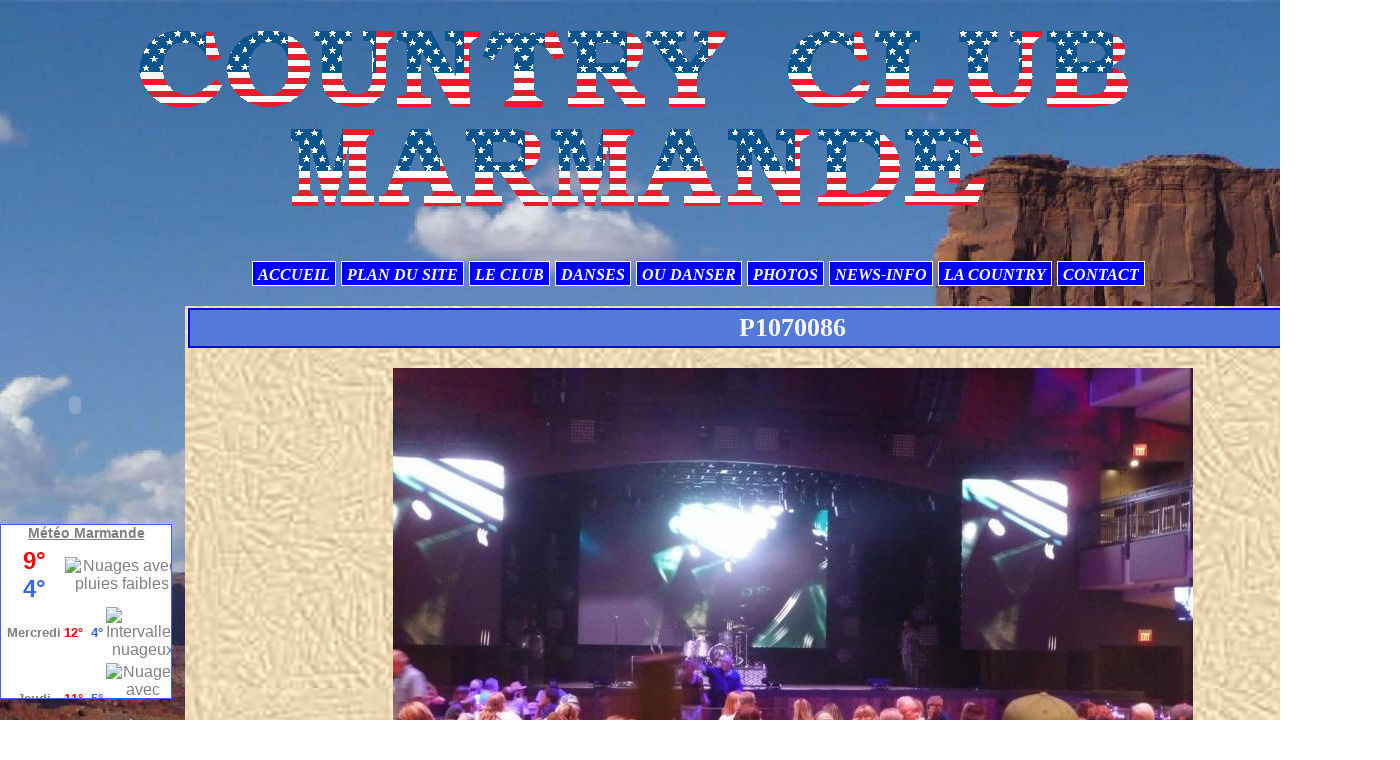

--- FILE ---
content_type: text/html; charset=UTF-8
request_url: http://www.countryclubmarmande.com/album-photos/album-2016/p1070086.html
body_size: 26522
content:
<!DOCTYPE html PUBLIC "-//W3C//DTD XHTML 1.0 Transitional//EN" "http://www.w3.org/TR/xhtml1/DTD/xhtml1-transitional.dtd">
    <html xmlns="http://www.w3.org/1999/xhtml" xmlns:og="http://ogp.me/ns#">
<head>

    <title>P1070086</title>
    <meta http-equiv="X-UA-Compatible" content="IE=edge" />
    <link href="//www.countryclubmarmande.com/medias/static/themes/theme_v3/sites_commun.css?v=57" rel="stylesheet" type="text/css" />
    <link href="//www.countryclubmarmande.com/medias/static/themes/theme_v3/sites_layout3.css?v=57" rel="stylesheet" type="text/css" />
        <link href="//www.countryclubmarmande.com/medias/static/themes/icons/bitcons/black/icons.css" rel="stylesheet" type="text/css" />
    <link href="//www.countryclubmarmande.com/themes/combined.css" rel="stylesheet" />

    <script type="text/javascript" src="//www.countryclubmarmande.com/medias/static/themes/jquery/jquery.min.js?v=57"></script>
    <script type="text/javascript" src="//www.countryclubmarmande.com/themes/combined.js"></script>

        <!-- theme_v3 /  -->
  <link rel="image_src" href="http://www.countryclubmarmande.com/medias/album/p1070086.jpg" />
  <meta property="og:image" content="http://www.countryclubmarmande.com/medias/album/p1070086.jpg" />
  <link rel="canonical" href="http://www.countryclubmarmande.com/album-photos/album-2016/p1070086.html">
<meta name="generator" content="e-monsite (e-monsite.com)" />
<meta http-equiv="content-language" content="fr" />
<meta http-equiv="content-type" content="text/html; charset=utf-8" />




<link href="https://fonts.googleapis.com/css?family=IBM%20Plex%20Sans%20Condensed:300,400,700&amp;display=swap" rel="stylesheet">


<link rel="shortcut icon" href="http://s3.e-monsite.com/2011/02/28/02/CCM.ico" />

<script language="JavaScript1.2">
<!--
function ejs_nodroit() { alert('C'EST PAS BIEN DE VOULOIR COPIER - Tous droits réservés. Nous Contacter'); return(false); } document.oncontextmenu = ejs_nodroit;
// -->
</script>

<style type="text/css">
#menuh a{
margin-right : 3px;
border: 1px solid white;
}

#menug form{
display: none;
}

#contenu .commentaires{
display:none;
}
</style>




    <script type="text/javascript">

        

        $(document).ready(function(){
                            
                    chargementmenu();
                });
    </script>

    <script async src="https://www.googletagmanager.com/gtag/js?id=G-4VN4372P6E"></script>
<script>
    window.dataLayer = window.dataLayer || [];
    function gtag(){dataLayer.push(arguments);}
    
    gtag('consent', 'default', {
        'ad_storage': 'denied',
        'analytics_storage': 'denied'
    });
    
    gtag('js', new Date());
    gtag('config', 'G-4VN4372P6E');
</script>

    
    <!-- Global site tag (gtag.js) -->
        <script async src="https://www.googletagmanager.com/gtag/js?id=UA-26523894-2"></script>
        <script>
        window.dataLayer = window.dataLayer || [];
        function gtag(){dataLayer.push(arguments);}

gtag('consent', 'default', {
            'ad_storage': 'denied',
            'analytics_storage': 'denied'
        });
        gtag('set', 'allow_ad_personalization_signals', false);
                gtag('js', new Date());
        gtag('config', 'UA-26523894-2');
    </script>

</head>
<body class="structure_default">



<div id="body">

    
    

    
    
        <div id="header">
                <p><a href="//www.countryclubmarmande.com" title="COUNTRY CLUB MARMANDE">COUNTRY CLUB MARMANDE</a></p>
                    </div>
    

    
    <div id="contenant">

                <div id="menuh">
               <ul class="menu">
         <li class="nav_item item_0 first_menu_item ">
         <a href="http://www.countryclubmarmande.com/" class="menu_item" >ACCUEIL</a>
               </li>
            <li class="nav_item item_1  ">
         <a href="http://www.countryclubmarmande.com/pages/plandusite/" class="menu_item" >PLAN DU SITE</a>
               </li>
            <li class="nav_item item_2  ">
         <a href="http://www.countryclubmarmande.com/pages/le-club/" class="menu_item" >LE CLUB</a>
                  <ul class="submenu first">
                           <li class="sub_item_1 menutype_item odd_item">
                  <a href="http://www.countryclubmarmande.com/pages/le-club/les-cours.html" >Les Cours</a>
                              </li>
                           <li class="sub_item_2 menutype_item last_submenu_item even_item">
                  <a href="http://www.countryclubmarmande.com/pages/le-club/la-salle.html" >La Salle est Ici</a>
                              </li>
                        </ul>
               </li>
            <li class="nav_item item_3  ">
         <a href="http://www.countryclubmarmande.com/pages/danses/" class="menu_item" >DANSES</a>
                  <ul class="submenu first">
                           <li class="sub_item_1 menutype_item odd_item">
                  <a href="http://www.countryclubmarmande.com/pages/danses/danse-2016-2017.html" >DANSE 2016 2017</a>
                              </li>
                           <li class="sub_item_2 menutype_item even_item">
                  <a href="http://www.countryclubmarmande.com/pages/danses/danses-2012-2013.html" >DANSES 2012.2013</a>
                              </li>
                           <li class="sub_item_3 menutype_item odd_item">
                  <a href="http://www.countryclubmarmande.com/pages/danses/danses-2011-2012.html" >DANSES 2013.2014</a>
                              </li>
                           <li class="sub_item_4 menutype_item even_item">
                  <a href="http://www.countryclubmarmande.com/pages/danses/danses-2015-2016.html" >DANSES 2015 2016</a>
                              </li>
                           <li class="sub_item_5 menutype_item odd_item">
                  <a href="http://www.countryclubmarmande.com/pages/danses/danses-2019-2020.html" >DANSES 2019 2020</a>
                              </li>
                           <li class="sub_item_6 menutype_item even_item">
                  <a href="http://www.countryclubmarmande.com/pages/danses/etiquette-de-piste.html" >Etiquette Piste</a>
                              </li>
                           <li class="sub_item_7 menutype_item odd_item">
                  <a href="http://www.countryclubmarmande.com/pages/danses/on-les-a-apprises.html" >On Les a Apprises</a>
                              </li>
                           <li class="sub_item_8 menutype_item last_submenu_item even_item">
                  <a href="http://www.countryclubmarmande.com/pages/danses/les-pas.html" >Pas des Danses</a>
                              </li>
                        </ul>
               </li>
            <li class="nav_item item_4  ">
         <a href="http://www.countryclubmarmande.com/pages/ou-danser/" class="menu_item" >OU DANSER</a>
                  <ul class="submenu first">
                           <li class="sub_item_1 menutype_item last_submenu_item odd_item">
                  <a href="http://www.countryclubmarmande.com/pages/ou-danser/balsetfestivals.html" >Bals et Festivals</a>
                              </li>
                        </ul>
               </li>
            <li class="nav_item item_5  ">
         <a href="http://www.countryclubmarmande.com/album-photos/" class="menu_item" >PHOTOS</a>
                  <ul class="submenu first">
                           <li class="sub_item_1 menutype_category odd_item">
                  <a href="http://www.countryclubmarmande.com/album-photos/album-2012/" >Album 2012</a>
                                    <ul class="submenu second">
                                             <li class="menutype_ odd_item">
                           <a href="http://www.countryclubmarmande.com/album-photos/album-2012/repas-asso/" >Repas ASSO 2012</a>
                        </li>
                                             <li class="menutype_ even_item">
                           <a href="http://www.countryclubmarmande.com/album-photos/album-2012/stebazeille-juin2012/" >Ste BAZEILLE 2 Juin 2012</a>
                        </li>
                                             <li class="menutype_ odd_item">
                           <a href="http://www.countryclubmarmande.com/album-photos/album-2012/foire-de-marmande/" >Foire de Marmande</a>
                        </li>
                                             <li class="menutype_ last_submenusecond_item even_item">
                           <a href="http://www.countryclubmarmande.com/album-photos/album-2012/bal-de-virazeil/" >Bal de VIRAZEIL</a>
                        </li>
                                       </ul>
                              </li>
                           <li class="sub_item_2 menutype_category even_item">
                  <a href="http://www.countryclubmarmande.com/album-photos/album-2014-1/" >Album 2015</a>
                                    <ul class="submenu second">
                                             <li class="menutype_ odd_item">
                           <a href="http://www.countryclubmarmande.com/album-photos/album-2014-1/bal-ste-bazeille/" >Bal Ste Bazeille 17 Janvier</a>
                        </li>
                                             <li class="menutype_ last_submenusecond_item even_item">
                           <a href="http://www.countryclubmarmande.com/album-photos/album-2014-1/demo-du-07-11-2015/" >Démo du 07/11/2015</a>
                        </li>
                                       </ul>
                              </li>
                           <li class="sub_item_3 menutype_category odd_item">
                  <a href="http://www.countryclubmarmande.com/album-photos/album-2011/" >Album 2011</a>
                                    <ul class="submenu second">
                                             <li class="menutype_ odd_item">
                           <a href="http://www.countryclubmarmande.com/album-photos/album-2011/les-cours/" >Les COURS</a>
                        </li>
                                             <li class="menutype_ even_item">
                           <a href="http://www.countryclubmarmande.com/album-photos/album-2011/repas-asso-26-juin-2011/" >Repas ASSOCIATION</a>
                        </li>
                                             <li class="menutype_ odd_item">
                           <a href="http://www.countryclubmarmande.com/album-photos/album-2011/ste-bazeille/" >Ste BAZEILLE</a>
                        </li>
                                             <li class="menutype_ even_item">
                           <a href="http://www.countryclubmarmande.com/album-photos/album-2011/festivino-2011/" >FESTI VINO</a>
                        </li>
                                             <li class="menutype_ odd_item">
                           <a href="http://www.countryclubmarmande.com/album-photos/album-2011/le-ccm-a-la-fete-de-la-musique-juin-2011/" >FETE De La MUSIQUE</a>
                        </li>
                                             <li class="menutype_ even_item">
                           <a href="http://www.countryclubmarmande.com/album-photos/album-2011/festival-de-preignac-2011/" >Festival De PREIGNAC</a>
                        </li>
                                             <li class="menutype_ odd_item">
                           <a href="http://www.countryclubmarmande.com/album-photos/album-2011/bal-de-tonneins/" >Bal de TONNEINS</a>
                        </li>
                                             <li class="menutype_ even_item">
                           <a href="http://www.countryclubmarmande.com/album-photos/album-2011/bal-concert-a-simmonds/" >A.SIMMONDS à VIRAZEIL</a>
                        </li>
                                             <li class="menutype_ odd_item">
                           <a href="http://www.countryclubmarmande.com/album-photos/album-2011/festival-fouras/" >Festival FOURAS</a>
                        </li>
                                             <li class="menutype_ even_item">
                           <a href="http://www.countryclubmarmande.com/album-photos/album-2011/le-ccm-au-bal-de-gontaud-7-mai-2011/" >Bal de GONTAUD</a>
                        </li>
                                             <li class="menutype_ odd_item">
                           <a href="http://www.countryclubmarmande.com/album-photos/album-2011/le-ccm-a-vares-auberge-espagnole-30-avril-2011/" >Auberge Espagnole</a>
                        </li>
                                             <li class="menutype_ even_item">
                           <a href="http://www.countryclubmarmande.com/album-photos/album-2011/le-ccm-au-bal-de-barsac-9-avril-2011/" >Bal de BARSAC</a>
                        </li>
                                             <li class="menutype_ odd_item">
                           <a href="http://www.countryclubmarmande.com/album-photos/album-2011/le-ccm-au-bal-de-preignac-12-mars-2011/" >Bal de PREIGNAC</a>
                        </li>
                                             <li class="menutype_ even_item">
                           <a href="http://www.countryclubmarmande.com/album-photos/album-2011/le-ccm-au-bal-de-laffitte-27-fevrier-2011/" >Bal de LAFFITTE</a>
                        </li>
                                             <li class="menutype_ odd_item">
                           <a href="http://www.countryclubmarmande.com/album-photos/album-2011/le-ccm-au-concert-outlaw-janvier-2011/" >Bal Concert OUTLAW</a>
                        </li>
                                             <li class="menutype_ last_submenusecond_item even_item">
                           <a href="http://www.countryclubmarmande.com/album-photos/album-2011/le-ccm-au-bal-de-cancon-15-janvier-2011/" >Bal de CANCON</a>
                        </li>
                                       </ul>
                              </li>
                           <li class="sub_item_4 menutype_category even_item">
                  <a href="http://www.countryclubmarmande.com/album-photos/album-2010/" >Album 2010</a>
                                    <ul class="submenu second">
                                             <li class="menutype_ odd_item">
                           <a href="http://www.countryclubmarmande.com/album-photos/album-2010/le-ccm-au-bal-de-lamothe-28-novembre-2010/" >Bal de LAMOTHE</a>
                        </li>
                                             <li class="menutype_ even_item">
                           <a href="http://www.countryclubmarmande.com/album-photos/album-2010/le-ccm-au-repas-de-quartier-juin-2010/" >Repas de QUARTIER</a>
                        </li>
                                             <li class="menutype_ odd_item">
                           <a href="http://www.countryclubmarmande.com/album-photos/album-2010/le-ccm-a-la-fete-de-la-musique-juin-2010/" >Fête De La MUSIQUE</a>
                        </li>
                                             <li class="menutype_ even_item">
                           <a href="http://www.countryclubmarmande.com/album-photos/album-2010/repas-asso-juin-2010/" >Repas ASSOCIATION</a>
                        </li>
                                             <li class="menutype_ odd_item">
                           <a href="http://www.countryclubmarmande.com/album-photos/album-2010/le-ccm-au-bal-de-preignac-avril-2010/" >Bal de PREIGNAC</a>
                        </li>
                                             <li class="menutype_ even_item">
                           <a href="http://www.countryclubmarmande.com/album-photos/album-2010/le-ccm-au-bal-de-preignac-fevrier-2010/" >Bal de PREIGNAC</a>
                        </li>
                                             <li class="menutype_ last_submenusecond_item odd_item">
                           <a href="http://www.countryclubmarmande.com/album-photos/album-2010/le-ccm-au-concert-hibiscus-23-janvier-2010/" >Concert HIBISCUS</a>
                        </li>
                                       </ul>
                              </li>
                           <li class="sub_item_5 menutype_category odd_item">
                  <a href="http://www.countryclubmarmande.com/album-photos/album-2009/" >Album 2009</a>
                                    <ul class="submenu second">
                                             <li class="menutype_ last_submenusecond_item odd_item">
                           <a href="http://www.countryclubmarmande.com/album-photos/album-2009/le-ccm-au-concert-outlaw-7-novembre-2009/" >Le CCM au Bal Concert OUTLAW</a>
                        </li>
                                       </ul>
                              </li>
                           <li class="sub_item_6 menutype_category even_item">
                  <a href="http://www.countryclubmarmande.com/album-photos/album-2013-1/" >Album 2013</a>
                                    <ul class="submenu second">
                                             <li class="menutype_ odd_item">
                           <a href="http://www.countryclubmarmande.com/album-photos/album-2013-1/album-2013/" >BAL DU 19 JANVIER 2013</a>
                        </li>
                                             <li class="menutype_ last_submenusecond_item even_item">
                           <a href="http://www.countryclubmarmande.com/album-photos/album-2013-1/repas-de-l-asso-juin/" >REPAS DE L'ASSO JUIN</a>
                        </li>
                                       </ul>
                              </li>
                           <li class="sub_item_7 menutype_category odd_item">
                  <a href="http://www.countryclubmarmande.com/album-photos/album-2014/" >Album 2014</a>
                                    <ul class="submenu second">
                                             <li class="menutype_ odd_item">
                           <a href="http://www.countryclubmarmande.com/album-photos/album-2014/repas-de-l-asso/" >Repas de l'asso 29 juin 2014</a>
                        </li>
                                             <li class="menutype_ even_item">
                           <a href="http://www.countryclubmarmande.com/album-photos/album-2014/bal-a-ste-bazeille/" >Bal à Ste Bazeille</a>
                        </li>
                                             <li class="menutype_ last_submenusecond_item odd_item">
                           <a href="http://www.countryclubmarmande.com/album-photos/album-2014/fete-de-la-musique-2014/" >Fête de la musique 2014</a>
                        </li>
                                       </ul>
                              </li>
                           <li class="sub_item_8 menutype_category even_item">
                  <a href="http://www.countryclubmarmande.com/album-photos/album-2016/" >Album 2016</a>
                                    <ul class="submenu second">
                                             <li class="menutype_ odd_item">
                           <a href="http://www.countryclubmarmande.com/album-photos/album-2016/bal-sheriffgun-23-01/" >Bal SHERIFFGUN 23/01</a>
                        </li>
                                             <li class="menutype_ even_item">
                           <a href="http://www.countryclubmarmande.com/album-photos/album-2016/repas-de-l-asso-juin-2016/" >Repas de l'asso juin 2016</a>
                        </li>
                                             <li class="menutype_ last_submenusecond_item odd_item">
                           <a href="http://www.countryclubmarmande.com/album-photos/album-2016/noel-2016/" >Noël 2016</a>
                        </li>
                                       </ul>
                              </li>
                           <li class="sub_item_9 menutype_category odd_item">
                  <a href="http://www.countryclubmarmande.com/album-photos/album-2017/" >Album 2017</a>
                              </li>
                           <li class="sub_item_10 menutype_category even_item">
                  <a href="http://www.countryclubmarmande.com/album-photos/album-2019/" >Album 2019</a>
                              </li>
                           <li class="sub_item_11 menutype_category odd_item">
                  <a href="http://www.countryclubmarmande.com/album-photos/album-2018/" >Album 2018</a>
                              </li>
                           <li class="sub_item_12 menutype_category last_submenu_item even_item">
                  <a href="http://www.countryclubmarmande.com/album-photos/album-2025/" >Album 2025</a>
                              </li>
                        </ul>
               </li>
            <li class="nav_item item_6  ">
         <a href="http://www.countryclubmarmande.com/pages/news-info/" class="menu_item" >NEWS-INFO</a>
                  <ul class="submenu first">
                           <li class="sub_item_1 menutype_item odd_item">
                  <a href="http://www.countryclubmarmande.com/pages/news-info/infos.html" >Infos</a>
                              </li>
                           <li class="sub_item_2 menutype_item last_submenu_item even_item">
                  <a href="http://www.countryclubmarmande.com/pages/news-info/concerts.html" >LA PRESSE</a>
                              </li>
                        </ul>
               </li>
            <li class="nav_item item_7  ">
         <a href="http://www.countryclubmarmande.com/pages/la-country/" class="menu_item" >LA COUNTRY</a>
                  <ul class="submenu first">
                           <li class="sub_item_1 menutype_item odd_item">
                  <a href="http://www.countryclubmarmande.com/pages/la-country/nashville.html" >Nashville</a>
                              </li>
                           <li class="sub_item_2 menutype_item even_item">
                  <a href="http://www.countryclubmarmande.com/pages/la-country/documents.html" >Documents</a>
                              </li>
                           <li class="sub_item_3 menutype_item last_submenu_item odd_item">
                  <a href="http://www.countryclubmarmande.com/pages/la-country/paroles-de-chansons.html" >PAROLES DE CHANSONS</a>
                              </li>
                        </ul>
               </li>
            <li class="nav_item item_8  last_menu_item">
         <a href="http://www.countryclubmarmande.com/contact/" class="menu_item" >CONTACT</a>
               </li>
         </ul>

        </div>
        <div class="clear"></div>
        
                        <div id="menug">
                
                <div class="categorieg">
                        <div class=" widget_htmltext">
            <span>
<object width="180" height="198"><param name="allowscriptaccess" value="always" /><param name="movie" value="http://www.radionomy.com/Flash/BannerEmbed.swf?RadUID=fca687dd-4700-406c-a53c-93da1e31f62b&amp;titlesColor=a6bde0&amp;color=804b3b&amp;autoPlay=yes&amp;lang=fr" /><param name="wmode" value="transparent" /><embed src="http://www.radionomy.com/Flash/BannerEmbed.swf?RadUID=fca687dd-4700-406c-a53c-93da1e31f62b&amp;titlesColor=a6bde0&amp;color=804b3b&amp;autoPlay=yes&amp;lang=fr" wmode="transparent" type="application/x-shockwave-flash" allowscriptaccess="always" width="150" height="198"></embed></object>
</span>
        </div>
    </div>
        
            
    
                <div class="categorieg">
                        <div class=" widget_htmltext">
            <span>
<div id="cont_6dcb77e427cbc550b6c07e9c720c5e14">
<span id="h_6dcb77e427cbc550b6c07e9c720c5e14"><a id="a_6dcb77e427cbc550b6c07e9c720c5e14" href="http://www.tameteo.com/meteo_Marmande-Europe-France-Lot+et+Garonne--1-24009.html" target="_blank" style="color:#808080;font-family:2;font-size:14px;">M&eacute;t&eacute;o Marmande</a></span><script type="text/javascript" src="http://www.tameteo.com/wid_loader/6dcb77e427cbc550b6c07e9c720c5e14"></script>
</div>
</span>
        </div>
    </div>
        
    
    
        
    
    
                <div class="categorieg">
                        <p style="text-align:center;" class="titremenu"><img src="http://www.countryclubmarmande.com/medias/images/cactus-stat.gif" alt="STATISTIQUES" /></p>
                                    <div class="contenumenu widget_stats">
            <dl id="stats">
   
      <dt class="item_title">Total</dt>
   <dd><strong>134552</strong> visiteurs - <strong>397342</strong> pages vues</dd>
   
   </dl>
        </div>
    </div>
        
    
    
                <div class="categorieg">
                        <p style="text-align:center;"><a href="http://www.countryclubmarmande.com/pages/recettes-country/" title="RECETTES COUNTRY"><img src="http://www.countryclubmarmande.com/medias/images/cactus-rece.gif" alt="RECETTES COUNTRY" /></a></p>
                                    <div class=" widget_page_category">
            

        </div>
    </div>
        
    
    </div>


<div id="contenu">


<div id="eco">
    <h1 id="photogallery_main_title" class="main_title">P1070086</h1>



<div id="image_item" class="item_content">
   <img src="http://www.countryclubmarmande.com/medias/album/p1070086.jpg?fx=r_800_600" alt="P1070086" />
</div>

<table class="category_navigation">
   <tr>
   <td class="previous_item">
         <a href="http://www.countryclubmarmande.com/album-photos/album-2016/p1070032.html" title=""><span><img src="http://www.countryclubmarmande.com/medias/album/p1070032.jpg?fx=c_50_50" alt="" />Photo précédente</span></a> 
      </td>

   <td class="category_item">
      <a href="http://www.countryclubmarmande.com/album-photos/album-2016/">Retour</a>
   </td>
   
   <td class="next_item">
         <a href="http://www.countryclubmarmande.com/album-photos/album-2016/p1070089.html" title=""><span>Photo suivante<img src="http://www.countryclubmarmande.com/medias/album/p1070089.jpg?fx=c_50_50" alt="" /></span></a>
      </td>
   </tr>
</table>






</div>

</div>
<div class="clear"></div>
</div>

<div id="footer"></div>


<div id="bas">
    
</div>


<div id="lien-emonsite">
    
   
</div>






</div>

    

 
    
						 	 





</body>
</html>

--- FILE ---
content_type: text/css
request_url: http://www.countryclubmarmande.com/medias/static/themes/theme_v3/sites_commun.css?v=57
body_size: 1892
content:
/*HTML*/
img{
   border: 0;
   vertical-align: middle;
}
dt{
   font-weight: bold;
}
small {
    font-size: 90%;
}
p {
    margin-bottom: 1.3em;
}
/*ICONS*/
#contenu .ico {
    background-position: 0 0;
    background-repeat: no-repeat;
    padding-left: 20px;
}
/* RATING */
#contenu form ul.rating_list label {
    float: none;
    margin: 0;
    padding-right: 0;
    text-align: center;
    width: 100%;
}

/* LABELS QUI DEPASSENT DES MENUS HORIZONTAUX */
#menuh ul.submenu li a{
    overflow: hidden;
}
/*COMMENTS*/
#menug div.comment_content,
#menud div.comment_content{
	margin-left: 0;
}
/*PHOTOS*/
.widget_image_last ul{
	float: left;
	width: 100%;
}
.widget_image_last ul li{
	float: left;
}
.widget_image_last ul li img{
	float: left;
        display: block;
}

/* FORCER LA TAILLE DES DIVS DE COLONNES DES PAGES */
body #contenant #contenu div.cols{
   margin:0 -10px !important;
}
body #contenant #contenu div.col_content {
    margin: 0 10px;
    overflow: hidden;
}

/* MARGIN 0 SUR LES ELEMENTS DE LISTE */
ul, ul.li, dl, dl dt, dl dd{
   margin: 0;
   padding: 0;
}
p.titremenu{
    margin: 0;
}

/* PAGINATION */
#contenu div.pagination span {padding: 3px 5px;}

/* NE PAS AFFICHER DE BORDURE SUR LES FIELDSET DANS LES MENUS VERTICAUX */
* body #contenant #menug fieldset, * body #contenant #menud fieldset {
    border-color: transparent;
	width:auto;
}

/* SPAN DANS LES MENUS VERTICAUX */
* body #menug span, * body #menud span {
    display: inline;
	padding:0;
}
/* DT DANS LES MENUS VERTICAUX */
body #menug dt, body #menud dt {
    font-size: 1em;
}

/* VIDEOS DANS LES MENUS VERTICAUX */
div.contenumenu .video_item{
	height: auto;
    min-height: 90px;
    overflow: hidden;
}

/* CONTENU */
#eco{
	clear:both;
}
/*LIENS E-MONSITE*/
#lien-emonsite{
	overflow: hidden;
}
/* MARGE EN BAS DU CONTENU */
* body #contenant #contenu{
	margin-bottom:20px;
}

/* BOUTON AJOUTER AU PANIER DESACTIVE SUR LE E-COMMERCE */
#contenu #eco .eco_prod_intro .disabled{
	color: #000;
    background-color: #ccc;
    cursor: default;
}
	
/* FIX BOUTIQUE */
span.eco_prod_widget_infos_old_price{
	text-decoration: line-through;
}	

/* Lien d'abonnement au fil d'information RSS */
#contenu a.abo_rss {
	background:url(http://static.e-monsite.com/im/feed.png) no-repeat left;
    padding-left:20px;
}

#contenu p.center{
	text-align:center;
}

/*moteur de recherche*/
input.moteurderecherche {
border:1px solid #000;
color:#000;
background:#FFF;
width:100%;
}
input.moteurderecherche_valid {
border:1px solid #FFF;
color:#FFF;
background:#000;
}
div.search_container fieldset {
    padding: 0;
}
.categorieg div.search_container input.textfield,
.categoried div.search_container input.textfield{
	background-position: 2px 50%;
    padding: 2px 2px 2px 20px;
    width: 60%;
}
/* prochains événements de l'agenda */
ul.agenda {
padding: 0 0 0 0;
margin: 0;
}
ul.agenda li {
list-style: none;
padding: 5px 2px 5px 2px;
}
ul.agenda li span {
font-weight:bold;
}


/* Fix */
#hautvpro p
{ margin-top: 0 ; }
#bas p,#lien-emonsite p
{ margin-bottom: 0 ; }

/* Tags */
.tag0{font-size: 75%;}
.tag10{font-size: 80%;}
.tag20{font-size: 90%;}
.tag30{font-size: 100%;}
.tag40{font-size: 110%;}
.tag50{font-size: 120%;}
.tag60{font-size: 140%;}
.tag70{font-size: 150%;}
.tag80{font-size: 160%;}
.tag90{font-size: 170%;}
.tag100{font-size: 180%;}

/* Sous pages */
#menud ul li.sspage,#menug ul li.sspage {
	padding-left: 15px;
}

/* Images */
img{
	border:0;
}
/* Images dans les paragraphes */
#contenant #contenu hr.clear{
	clear:both;
}


/* Diaporama photo -- mod�le 5
 */
#contenant #contenu .panel-overlay h3, .panel-overlay p {
	margin:0.3em 0;
}
#contenant #contenu .panel-overlay h3{
	font-size:20px;
}
#contenant #contenu .panel-overlay p{
	font-size:13px;
}




/* FORMULAIRE #monform */

#contenu #monForm
{
	width: 100%;
}

#contenu #monForm p
{
	margin: 5px 0;
}

/* fieldset , legend */
#contenu #monForm fieldset
{
	margin-bottom: 20px;
	border: #000 1px solid;
	
}
#contenu #monForm fieldset legend
{
	padding: 0 5px;
	font-size: 15px;
	color: #000;
}

/* Label */
#contenu #monForm label
{
	width: 30%;
	float: left;
	padding-right: 1%;
	margin:5px;
    margin-left: 1%;
}

#contenu #monForm .form_label_nostyle
{
	background: none;
}

/* Input */
#contenu #monForm input, #monForm select, #contenu #monForm textarea
{
	margin-left: 1%;
	width: 60%;
	border: #CCC 1px solid;
}

/* case à cocher */
/* case à cocher */
#contenu #monForm input[type="checkbox"], #contenu #monForm input.checkbox, #contenu #monForm input.radio
{
	width: 15px;
	height: 15px;
}


/* button submit */
#contenu #monForm input[type="submit"], #contenu #monForm p.submit input
{
	width: 220px;
	border:#000 1px solid;
}
#contenu #monForm p.submit
{
	text-align:center;
	margin-bottom:15px;
    clear:both;
}

#contenu #monForm p{
clear:both;
}


/* Images  */
#contenu .photo {
margin:2px;
border:0px;
}

#contenant #contenu .visiteurs{
	height: auto;
	min-height: 2em;
	margin-top: 0;
}


--- FILE ---
content_type: text/css; charset=UTF-8
request_url: http://www.countryclubmarmande.com/themes/combined.css
body_size: 50480
content:
html[lang="fa"],html[lang="ar"],html[lang="he"]{direction:rtl!important}a img{border:0}hr{color:#000;background-color:#000;height:1px;border:0}ul{margin-left:20px}ol{margin-left:25px}.clear{clear:both}div.clear{width:100%;height:0}.hide{display:none}.fleft{float:left}.fright{float:right}.seo_image{display:block;text-align:center}.seo_image:not(p){margin-bottom:10px}.seo_image img{max-width:100%;-ms-interpolation-mode:bicubic}.main_title{clear:both}div.plugin_container,div.last_upd_dt{margin-top:20px;clear:both}div#ad_website_top{padding:5px 0;text-align:center}div#brandcopyright{margin:10px 0}div#legal{padding:5px 0;text-align:center}#cookielaw_notice{top:0;left:0;position:absolute;width:100%;z-index:1100}#cookielaw_notice .cookielaw_wrapper{padding:5px;text-align:center;background-color:#fff;color:#000!important}#cookielaw_notice .cookielaw_wrapper a[target]{text-decoration:underline!important;color:#000!important;font-weight:normal!important}#cookielaw_notice .cookielaw_wrapper a[target]:hover{text-decoration:none!important;color:#000!important;font-weight:normal!important}#cookielaw_notice .cookielaw_accept{display:inline-block;padding:5px;margin-left:10px;text-decoration:none!important;color:#fff!important;font-weight:normal!important;background-color:#333!important}#cookielaw_notice .cookielaw_accept:hover{background-color:#000!important}.ico{padding-left:20px!important;height:auto;min-height:16px;background-repeat:no-repeat}a.ico{display:inline-block}#container div.menu_h ul.menu,#container div.sidebar ul.menu,#container div.menu_h ul.submenu,#container div.sidebar ul.submenu{margin-left:0;list-style:none}#container ul.menu li{position:relative}#container ul.menu li a,#container ul.menu li a:visited{display:block;height:40px;line-height:40px;text-decoration:none;overflow:hidden}ul.menu li a img.new{vertical-align:middle;margin-left:5px}#container div.menu_h{position:relative;clear:both;float:left;width:100%;border-top-style:solid;border-bottom-style:solid;border-top-width:1px;border-bottom-width:1px;z-index:1000}#container div.menu_h ul.menu{float:left;position:relative;width:100%;height:auto;min-height:40px}#container div.menu_h ul.menu li{float:left;border-right-style:solid;border-right-width:1px}#container div.menu_h ul.menu li a{float:left;padding:0 10px}#container ul.submenu{display:none;position:absolute;width:200px;left:-1px;border-width:1px;border-style:solid;background-color:#fff;z-index:100}#container ul.submenu li a{border-bottom-style:solid;border-bottom-width:1px}#container ul.submenu li.last_submenu_item>a,#container ul.submenu li.last_submenusecond_item>a{border-bottom-width:0}#container div.menu_h ul.submenu.first{top:40px}#container div.menu_h ul.submenu li,#container div.menu_h ul.submenu li a{border-right:0;float:none}#container div.menu_h ul.submenu.second{top:-1px;left:200px}#container div.sidebar ul.menu ul.submenu li a{padding:0 10px}#container div.sidebar ul.submenu.first{position:relative;border:0}#container div.sidebar ul.menu ul.submenu.second{top:-1px;left:100%}#container div.col_content ul.menu li,#container div.widget_content ul.menu li{margin-bottom:5px;background:transparent}#container div.col_content ul.menu li a,#container div.col_content ul.menu li a:visited,#container div.widget_content ul.menu li a,#container div.widget_content ul.menu li a:visited{display:inline;line-height:1}#container div.col_content ul.submenu{position:relative;display:block;margin-top:5px;width:auto;border:0;background-color:none}#container div.col_content ul.submenu li a{display:inline;line-height:1;border:0}.list_items{clear:both;margin-bottom:20px;margin-left:0;list-style:none}.list_items .item{padding:5px;overflow-y:auto}.list_thumbs_items{clear:both;overflow-y:auto;margin-bottom:20px;margin-left:0;list-style:none}.list_2_cols .item{width:49%}.list_3_cols .item{width:32%}.list_4_cols .item{width:23.5%}.list_5_cols .item{width:18.4%}.list_thumbs_items .item{position:relative;float:left;margin-right:2%;margin-bottom:2%;padding:0!important;overflow:hidden;text-align:center}.list_thumbs_items .item.last{margin-right:0}*+html .list_thumbs_items .item.last{margin-right:-3px}.list_thumbs_items .item_content{padding:1%}ul.categories_list{margin-bottom:20px;margin-left:0;padding-top:10px;list-style:none;overflow-y:auto}ul.categories_list li{float:left;margin:0 2% 10px;padding:2px 0;width:29%}ul.categories_list ul{margin-left:0;list-style:none}ul.categories_list li li{float:none;margin:0;padding:0;width:100%;font-size:.9em}ul.categories_list li small{font-style:italic}dl.definitions_list{margin-bottom:20px}dl.definitions_list dd{margin-bottom:10px}div.introduction{overflow-x:hidden;overflow-y:auto;margin-bottom:20px}p.tags{clear:both;margin-bottom:0;padding-top:5px;padding-bottom:5px;background-position:0 50%!important}.category_navigation{width:100%;margin:20px 0}.category_navigation td{width:33.3333333333333333%;white-space:nowrap;text-overflow:ellipsis}.previous_item img{vertical-align:middle;margin-right:5px}.category_item{margin:0 .5%;text-align:center}.next_item{text-align:right}.next_item img{vertical-align:middle;margin-left:5px}.message{clear:both;margin-bottom:20px;padding:5px 5px 5px 25px;background-position:5px 5px;background-repeat:no-repeat;border-width:1px;border-style:solid;color:#000}.message.info{background-image:url(../medias/static/themes/icons/common/information.png);background-color:#9cf;border-color:#069}.message.error{background-image:url(../medias/static/themes/icons/common/cancel.png);background-color:#f99;border-color:#c00}.message a,.message a:visited,.message a:hover{color:#000;text-decoration:underline}.message.alert{background-image:url(../medias/static/themes/icons/common/error.png);background-color:#ffc;border-color:#fc3}.message.accept{background-image:url(../medias/static/themes/icons/common/accept.png);background-color:#cc6;border-color:#390}a.button{padding:5px;background-color:#000;color:#fff;text-decoration:none;white-space:nowrap;background-position:10px 50%;background-repeat:no-repeat}a.button.disabled,a.button.disabled:hover{color:#000;background-color:#ccc;cursor:default}a.button.pdf{padding-left:30px;background-image:url(../medias/static/themes/icons/common/file_pdf.png)}a.button:hover{color:#ccc}.item_title{margin:0 0 10px;font-size:130%}.item_title a{text-decoration:underline}.item_title a:hover{text-decoration:none}.item_infos{margin-bottom:10px;margin-left:0;list-style:none}.item_infos li{display:inline-block;padding-right:5px;margin-bottom:5px}.item_infos li:last-child{padding-right:0}.caption{margin-bottom:10px}.caption img{display:block;margin:0 auto 10px}.caption-text{text-align:center;font-style:italic;font-size:.9em}body.passwordaccess div#container{width:400px;margin-top:30px}.textfield,select,textarea{padding:5px;border-style:solid;border-width:1px;border-color:#000}input.button{padding:5px;cursor:pointer}textarea{font-family:inherit;min-width:63%;max-width:63%}fieldset{padding:10px 5px;margin:20px 0;border-style:solid;border-width:1px;border-color:#000}fieldset:first-child{margin-top:0}fieldset:last-child{margin-bottom:0}legend{position:relative;_top:-15px;padding:5px;margin:0 5px 10px;font-weight:700}code{display:block;padding:2px;border-style:solid;border-width:1px;border-color:#000}div.form_line{position:relative;margin-bottom:20px;*zoom:1}div.form_line:before,div.form_line:after{display:table;line-height:0;content:""}div.form_line:after{clear:both}div.form_line_submit{text-align:center;overflow-y:visible}.form_standard_indent{margin-left:30%}.form_standard_indent[class*="-group"]{float:left;margin-left:0}.form_standard_indent.file-group .field-option{display:block;margin-top:5px}.form_line_submit.form_standard_indent{float:none;margin-left:30%}form.form_standard label{width:29%;padding-right:1%;margin-top:5px;float:left;text-align:right}form.form_standard .form_standard_indent label{width:auto;padding-right:0;margin-top:0;float:none;text-align:left}form.form_standard label.inline_label{width:auto;float:none;margin-right:5px;margin-top:0}label.field_required{font-weight:700}form.form_standard .textfield{width:63%}form.form_standard select{width:63%}form.form_standard input[type="file"]{float:none}input[type="checkbox"],input[type="radio"]{position:relative;top:1px}form div.error{color:red}form.form_standard input.textfield_date_y,form.form_standard select.select_date_m,form.form_standard select.select_date_y,form.form_standard select.select_date_d{width:50px;float:none}.form_standard .textfield_date{width:5em}[data-tooltip]{position:relative;display:inline-block;vertical-align:top;cursor:pointer;padding:5px 8px;font-weight:700;color:#3498db;background-color:#bce8f1;border-radius:4px}.form_standard_indent+[data-tooltip]{margin-top:.2em;margin-left:5px}[data-tooltip]:before{content:"\003F"}[data-tooltip]:after{display:none;content:attr(data-tooltip);position:absolute;z-index:1;width:200px;top:2.5em;right:0;padding:3px 5px;background-color:#fff;border:1px solid #3498db;border-radius:4px;-webkit-box-shadow:2px 2px 5px rgba(0,0,0,.3);box-shadow:2px 2px 5px rgba(0,0,0,.3);font-size:12px!important;color:#3498db;font-weight:bold!important;line-height:1.4em!important;-webkit-opacity:0;opacity:0;-webkit-transition:opacity .5s;transition:opacity .5s}[data-tooltip].active{background-color:#3498db;color:#fff}[data-tooltip].active:after{display:block;-webkit-opacity:1;opacity:1}a.smiley{margin:0 3px}a.smiley:first-child{margin-left:0}div.more_smileys_container{display:none}span.form_standard_text_format_icons{display:block;float:left;width:64%;background-color:#000}span.form_standard_text_format_icons a{display:block;float:left;width:32px;height:32px;margin:3px;text-indent:-9999px;background-position:50% 50%;background-repeat:no-repeat}span.form_standard_text_format_icons a.text_format_bold{background-image:url(../medias/static/themes/icons/common/icon_text_bold.png)}span.form_standard_text_format_icons a.text_format_italic{background-image:url(../medias/static/themes/icons/common/icon_text_italic.png)}span.form_standard_text_format_icons a.text_format_underline{background-image:url(../medias/static/themes/icons/common/icon_text_underline.png)}span.form_standard_text_format_icons a.text_format_quote{background-image:url(../medias/static/themes/icons/common/icon_text_quote.png)}span.form_standard_text_format_icons a.text_format_align_center{background-image:url(../medias/static/themes/icons/common/icon_text_align_center.png)}span.form_standard_text_format_icons a.text_format_link{background-image:url(../medias/static/themes/icons/common/icon_link.png)}span.form_standard_text_format_icons a.text_format_img{background-image:url(../medias/static/themes/icons/common/icon_image.png)}div#recaptcha_image{float:left;margin-right:5px;margin-bottom:15px}div#recaptcha_image a{margin-left:5px}div#recaptcha_widget ul{float:left;margin-left:0;list-style:none}div#recaptcha_widget ul a{display:block;margin-bottom:5px;width:16px;height:16px;text-indent:-9999px}div#recaptcha_response_container{clear:left}div.recaptcha_only_if_incorrect_sol{clear:left;color:red}#captchmeform #captchmepubarea{z-index:1}table.table_standard{width:100%;margin-bottom:20px;border-style:solid;border-width:1px;border-color:#000;border-spacing:1px}table.table_standard th{padding:5px;background-color:#000;color:#fff;font-weight:700;text-align:center;white-space:nowrap}table.table_standard td{padding:5px;word-wrap:break-word}div.widget table.table_standard{border-spacing:0}ul#breadcrumbs{margin-bottom:20px;margin-left:0;list-style:none}ul#breadcrumbs li{display:inline;padding-left:15px;line-height:16px;background-position:-3px 0;background-repeat:no-repeat}ul#breadcrumbs li.breadcrumbs_home{padding-left:20px;background-position:0 0}div.pagination{clear:both;height:2em;margin:20px 0;line-height:2;text-align:center}div.pagination span,div.pagination a{padding:3px 5px;border-width:1px;border-style:solid;border-color:#000;border-radius:5px;text-decoration:none}div.pagination span,div.pagination a:hover{background-color:#000;color:#FFF}*+html div.last_col{margin-right:-1px}div.widgets{float:left;width:100%}div.widget{float:left;width:100%;overflow:hidden;margin-bottom:20px}div.widget_item{padding:5px;overflow:hidden}div.widget_title{margin-bottom:10px}div.widget div.form_line_submit{margin-bottom:0}p.view_all{margin-top:1.3em}p.no_item{font-style:italic}div.gadget{text-align:center;padding:1px}.tablesorter .tablesorter-header{cursor:pointer}.tablesorter .tablesorter-header.sorter-false{cursor:default}.tablesorter .tablesorter-header>div{position:relative;padding-right:15px}.tablesorter .tablesorter-header>div:before,.tablesorter .tablesorter-header>div:after{position:absolute;display:block;width:0;height:0;right:0;border:4px solid transparent;content:""}.tablesorter .tablesorter-header.tablesorter-headerUnSorted>div:before,.tablesorter .tablesorter-header.tablesorter-headerUnSorted>div:after{opacity:.5;filter:alpha(opacity=50)}.tablesorter .tablesorter-header>div:before{top:50%;margin-top:-5px;border-top-width:0;border-bottom:4px solid}.tablesorter .tablesorter-header>div:after{bottom:50%;margin-bottom:-5px;border-bottom-width:0;border-top:4px solid}.tablesorter .tablesorter-headerAsc>div:before{margin-top:-2px}.tablesorter .tablesorter-headerAsc>div:after{display:none}.tablesorter .tablesorter-headerDesc>div:before{display:none}.tablesorter .tablesorter-headerDesc>div:after{margin-bottom:-2px}.tablesorter-default .sorter-false>div{padding-right:0}.tablesorter-default .sorter-false>div:before,.tablesorter-default .sorter-false>div:after{display:none}div.widget_menu{overflow:visible}div.widget_tags a{margin-right:5px}div.widget_tags a.tag_1{font-size:1em}div.widget_tags a.tag_2{font-size:1.2em}div.widget_tags a.tag_3{font-size:1.4em}div.widget_tags a.tag_4{font-size:1.6em}div.widget_tags a.tag_5{font-size:1.8em}.gmapInfoWindow{color:#000!important}div.widget_googletraduction li{margin-bottom:10px}div.widget_googletraduction li:last-child{margin-bottom:0}dl#stats dd{margin-bottom:1.3em}ul.contact_infos{list-style:none;margin-bottom:1.3em;margin-left:0}.widget_meteo .item_title{margin-bottom:0}.widget_meteo .meteo-infos img{vertical-align:middle}.widget_meteo .meteo-infos .meteo-temperature{font-size:24px}.widget_meteo .meteo-infos .meteo-unit{vertical-align:7px}.widget_meteo .meteo-description{margin:0 0 0 55px;font-weight:700}.widget_meteo .meteo-extras{margin:0 0 0 55px;font-style:italic;list-style:none}.slider-description{color:#943634;font-size:14px;line-height:20px;margin-bottom:0}.slider-title{font-size:19px;font-weight:400;line-height:20px;margin:0 0 5px;color:#943634}.camera_thumbs_cont>div{background-color:#000}.camera_caption{background-color:#FFF;opacity:.8}.playlist_wrapper{width:auto;min-width:140px}.playlist_wrapper .jp-audio{line-height:1.6;background-color:#eee}.jp-progress{position:relative;height:15px;background-color:#ddd}.jp-seek-bar{background:url(../medias/static/jQuery.jPlayer/2.9.0/skin/blue.monday/jplayer.blue.monday.jpg) 0 -202px repeat-x;width:0;height:100%;cursor:pointer}.jp-play-bar{background:url(../medias/static/jQuery.jPlayer/2.9.0/skin/blue.monday/jplayer.blue.monday.jpg) 0 -218px repeat-x;width:0;height:100%}.jp-seeking-bg{background:url(../medias/static/jQuery.jPlayer/2.9.0/skin/blue.monday/jplayer.blue.monday.seeking.gif)}.playlist_wrapper .jp-current-time,.playlist_wrapper .jp-duration{width:60px;margin-top:5px;font-size:.8em;font-style:oblique;display:inline}.jp-current-time{float:left;margin-left:5px}.jp-duration{float:right;text-align:right;margin-right:5px}.jp-controls-holder{clear:both;position:relative;overflow:hidden}.playlist_wrapper .jp-volume-control{position:relative;width:90px!important;height:15px!important;margin:10px auto 0!important}.jp-mute,.jp-unmute,.jp-volume-max{display:block;float:left;width:18px;height:15px;text-indent:-9999px}.jp-mute{background:url(../medias/static/jQuery.jPlayer.2.3.0/blue.monday/jplayer.blue.monday.jpg) 0 -170px no-repeat}.jp-mute:hover{background:url(../medias/static/jQuery.jPlayer.2.3.0/blue.monday/jplayer.blue.monday.jpg) -19px -170px no-repeat}.jp-unmute{background:url(../medias/static/jQuery.jPlayer.2.3.0/blue.monday/jplayer.blue.monday.jpg) -60px -170px no-repeat;display:none}.jp-unmute:hover{background:url(../medias/static/jQuery.jPlayer.2.3.0/blue.monday/jplayer.blue.monday.jpg) -79px -170px no-repeat}.jp-volume-max{background:url(../medias/static/jQuery.jPlayer.2.3.0/blue.monday/jplayer.blue.monday.jpg) 0 -186px no-repeat}.jp-volume-max:hover{background:url(../medias/static/jQuery.jPlayer.2.3.0/blue.monday/jplayer.blue.monday.jpg) -19px -186px no-repeat}.jp-volume-bar{position:relative;float:left;margin-top:5px;margin-right:8px;overflow:hidden;background:url(../medias/static/jQuery.jPlayer.2.3.0/blue.monday/jplayer.blue.monday.jpg) 0 -250px repeat-x;width:46px;height:5px;cursor:pointer}.jp-volume-bar-value{background:url(../medias/static/jQuery.jPlayer.2.3.0/blue.monday/jplayer.blue.monday.jpg) 0 -256px repeat-x;width:0;height:5px}.playlist_wrapper .jp-controls{list-style-type:none;margin:20px auto!important;padding:0!important;width:135px!important;overflow:hidden}.jp-controls li{display:inline;float:left}.jp-controls a{display:block;overflow:hidden;text-indent:-9999px;padding:0!important;border:none!important}.jp-play,.jp-pause{width:40px!important;height:40px!important}.jp-play{background:url(../medias/static/jQuery.jPlayer.2.3.0/blue.monday/jplayer.blue.monday.jpg) 0 0 no-repeat}.jp-play:hover{background:url(../medias/static/jQuery.jPlayer.2.3.0/blue.monday/jplayer.blue.monday.jpg) -41px 0 no-repeat}.jp-pause{background:url(../medias/static/jQuery.jPlayer.2.3.0/blue.monday/jplayer.blue.monday.jpg) 0 -42px no-repeat;display:none}.jp-pause:hover{background:url(../medias/static/jQuery.jPlayer.2.3.0/blue.monday/jplayer.blue.monday.jpg) -41px -42px no-repeat}.jp-stop,.jp-previous,.jp-next{width:28px!important;height:28px!important;margin-top:6px!important;padding:0!important;border:none!important}.jp-stop{background:url(../medias/static/jQuery.jPlayer.2.3.0/blue.monday/jplayer.blue.monday.jpg) 0 -83px no-repeat;margin-left:10px}.jp-stop:hover{background:url(../medias/static/jQuery.jPlayer.2.3.0/blue.monday/jplayer.blue.monday.jpg) -29px -83px no-repeat}.jp-previous{background:url(../medias/static/jQuery.jPlayer.2.3.0/blue.monday/jplayer.blue.monday.jpg) 0 -112px no-repeat}.jp-previous:hover{background:url(../medias/static/jQuery.jPlayer.2.3.0/blue.monday/jplayer.blue.monday.jpg) -29px -112px no-repeat}.jp-next{background:url(../medias/static/jQuery.jPlayer.2.3.0/blue.monday/jplayer.blue.monday.jpg) 0 -141px no-repeat}.jp-next:hover{background:url(../medias/static/jQuery.jPlayer.2.3.0/blue.monday/jplayer.blue.monday.jpg) -29px -141px no-repeat}.playlist_wrapper .jp-toggles{list-style-type:none;padding:0!important;margin:0 auto 10px!important;overflow:hidden;width:55px}.jp-toggles li{display:block;float:right}.jp-toggles li a{display:block;width:25px;height:18px;text-indent:-9999px;line-height:100%!important;padding:0!important;border:none!important}.jp-repeat{background:url(../medias/static/jQuery.jPlayer.2.3.0/blue.monday/jplayer.blue.monday.jpg) 0 -290px no-repeat}.jp-repeat:hover{background:url(../medias/static/jQuery.jPlayer.2.3.0/blue.monday/jplayer.blue.monday.jpg) -30px -290px no-repeat}.jp-repeat-off{background:url(../medias/static/jQuery.jPlayer.2.3.0/blue.monday/jplayer.blue.monday.jpg) -60px -290px no-repeat}.jp-repeat-off:hover{background:url(../medias/static/jQuery.jPlayer.2.3.0/blue.monday/jplayer.blue.monday.jpg) -90px -290px no-repeat}.jp-shuffle{background:url(../medias/static/jQuery.jPlayer.2.3.0/blue.monday/jplayer.blue.monday.jpg) 0 -270px no-repeat;margin-left:5px}.jp-shuffle:hover{background:url(../medias/static/jQuery.jPlayer.2.3.0/blue.monday/jplayer.blue.monday.jpg) -30px -270px no-repeat}.jp-shuffle-off{background:url(../medias/static/jQuery.jPlayer.2.3.0/blue.monday/jplayer.blue.monday.jpg) -60px -270px no-repeat;margin-left:5px}.jp-shuffle-off:hover{background:url(../medias/static/jQuery.jPlayer.2.3.0/blue.monday/jplayer.blue.monday.jpg) -90px -270px no-repeat}.jp-title{margin-bottom:10px!important;font-weight:bold!important;text-align:center!important}.jp-free-media{float:right;text-align:right!important}.jp-playlist{background-color:#ccc}.playlist_wrapper .jp-playlist ul{list-style-type:none;margin:0!important;padding:0!important}.jp-playlist li{padding:5px 10px 4px;border-bottom:1px solid #eee}.jp-playlist li:last-child{padding-bottom:5px;border-bottom:none}.jp-playlist li div{display:inline}.jp-playlist-item.jp-playlist-current{font-weight:bold!important}.with_thumbnail .ac_item_thumbnail{float:left;margin-right:5px;margin-bottom:5px}ul#lang{position:fixed;top:0;right:5px;padding:5px;list-style:none;margin-left:0;border-radius:0 0 5px 5px;background-color:#000;z-index:100000}ul#lang li{float:left;margin-right:5px}ul#lang li:last-child{margin-right:0}ul#lang li img{display:block}img.img-left{display:block;float:left;margin:5px 5px 5px 0}img.img-center{display:block;margin:5px auto 5px}img.img-right{display:block;float:right;margin:5px 0 5px 5px}dl.legal{margin-bottom:1.3em}img.link_item_banner{display:block;margin:0 auto}#share_links{float:left;width:100%}#share_links label{display:block;float:none;margin-bottom:5px;padding-right:0;text-align:left;width:auto}#share_links div.form_line{margin-bottom:0}#share_links div.form_line.baneer{margin-bottom:20px;float:none;text-align:center;overflow:hidden}#share_links code{word-break:break-all;background:#fff}table#contact_table{border:0}table#contact_table th{text-align:left}table#contact_table th span.message_date{float:right;font-style:italic;font-weight:400}table#contact_table td{padding-bottom:20px}table#contact_table td:first-child ul{float:left;width:100%;margin-top:20px;margin-left:0;list-style:none}table#contact_table td:first-child li{float:left;width:100%;padding-top:5px;padding-bottom:3px;border-bottom-style:dotted;border-bottom-width:1px;border-bottom-color:#000;text-align:right}table#contact_table td:first-child li strong{display:block;float:left;width:40%;text-align:left}small.photogallery_categories_nb_items{position:absolute;top:0;left:0;padding:0 5px;border-radius:0 0 5px 0;background:#000;color:#fff;font-family:sans-serif}p.photogallery_categories_title{margin-right:25px;margin-left:25px}a.photogallery_categories_thumb{display:block;height:150px;margin-bottom:5px}img.photogallery_thumb{display:block;margin:0 auto}div.photogallery_categories_description{height:70px;overflow:hidden;font-style:italic}#photogallery_thumb_items a.photogallery_item{display:block;margin:5px 0;height:150px}#photogallery_thumb_items img{display:block;margin:0 auto}#photogallery_thumb_items .photogallery_item_title{height:70px;margin-bottom:5px;overflow:hidden}#photogallery_thumb_items dd.comment_album{margin-bottom:10px}#photogallery_list_items img{float:left;display:block}#photogallery_list_items dl{margin-left:205px}#photogallery_list_items dd.comment_album{margin-top:10px}#photogallery_listlarge_items{width:100%;overflow:hidden;list-style:none;margin-left:0}#photogallery_listlarge_items li{margin-bottom:20px}#photogallery_listlarge_items li img{display:block;margin:0 auto 10px}#photogallery_listlarge_items li dl{margin:10px 0}#image_item{text-align:center}ul.filmstrip{margin-left:0;list-style:none}ul.filmstrip li{margin:0;padding:0;list-style-position:outside}div.widget_image_last ul,ul.thumbs{list-style:none;margin-left:0;overflow-y:auto}div.widget_image_last li,ul.thumbs li{float:left;margin:1px}div.widget_image_last .widget_content img,ul.thumbs li img{float:left;display:block}.rows{clear:both;width:100%;float:left}.row{width:100%;float:left;margin-bottom:20px;overflow:hidden}.row:last-child{margin-bottom:0}.row.hide{display:none}div.cols{display:table;table-layout:fixed;height:100%;width:100%;margin:0 -10px!important}div.col{display:table-cell;vertical-align:top}div.col_content{height:100%;margin:0 10px;overflow:hidden}.pages_list_items .item img,.pages_list_widget .item img{float:left;margin-right:5px}.pages_list_items .isimage,.pages_list_widget .isimage{margin-left:205px}a#member_pseudo{font-weight:700}div#member_toolbar ul{float:right;margin-right:5px;margin-left:0;list-style:none}div#member_toolbar ul li{display:inline;margin-left:10px}div#members_account,div#members_accountupdate{clear:left}div#member_infos_container{margin-bottom:20px}div#member_avatar{float:left;width:100px;height:100px}div#member_avatar img{display:block}div#member_infos{overflow:hidden;margin-left:112px}div#member_infos dl{float:left;width:100%;margin-bottom:10px}div#member_infos dt{float:left;clear:left;width:30%;padding:3px 0;text-indent:3px}div#member_infos dd{float:left;width:70%;padding:3px 0}div#member_infos_introduction{clear:both;margin-bottom:1.3em}div#member_presentation{clear:left;margin-bottom:10px;padding-left:6px;border-left-width:4px;border-left-style:solid}div#members_profiles{clear:left}ul#members_profiles_list a{display:block;margin-top:5px;overflow:hidden}ul#members_profiles_list a span{font-size:.9em;display:block;margin-top:5px;height:35px}table#member_store_account_orders_table th{text-align:left}table#member_store_account_orders_table td{padding:10px 5px}table#member_store_account_orders_table td.order_bill{text-align:center}table#member_store_account_adresses_table th{text-align:left}table#member_store_account_adresses_table td.adress{width:70%}table#member_store_account_adresses_table td.adress_buttons{text-align:right}a.member_modify_adress{margin-right:10px}div.member_order_detail_column{width:45%}div.member_order_detail_column.left{float:left}div.member_order_detail_column.right{float:right}table#member_order_details_table td.total,table#member_order_details_table tfoot td{text-align:right}table#member_order_details_table td.total,table#member_order_details_table tfoot td{text-align:right}tr.order_total_line{font-weight:700}#chatbox_wrapper{background-color:#fff;color:#000;margin:0;padding:0;border:1px solid #ccc}#chatbox_messages_wrapper{margin:0;padding:0;float:left;width:70%}#chatbox_messages{overflow-y:auto;height:400px;border-right:1px solid #ccc}#chatbox_messages_content div.chat_msg{background-color:#fcfcf1;border:1px solid #e7e391;margin:5px;padding:5px}#chatbox_messages_content div.chat_msg .chat_msg_infos{color:#c4bc33}#chatbox_messages_content div.chat_pm{background-color:#f4fae8;border:1px solid #c6e090}#chatbox_messages_content div.chat_pm .chat_msg_infos{color:#acd44a}#chatbox_messages_content div.chat_highlight{background-color:#f8e4de;border:1px solid #da947e}#chatbox_messages_content div.chat_login{background-color:#f5f5f5;border:1px solid #e6e6e6;color:green}#chatbox_messages_content div.chat_logout{background-color:#f5f5f5;border:1px solid #e6e6e6;color:red}#chatbox_messages_content div.chat_msg_infos{margin:0 0 5px 0;padding:0;font-size:.9em}#chatbox_messages_content div.chat_msg_username{float:left}#chatbox_messages_content div.chat_msg_time{float:right}#chatbox_messages_content div.chat_msg_remove{float:right;background-image:url(//www.countryclubmarmande.com/medias/static/themes/im/chat_msg_remove.png);background-position:center;display:block;width:12px;height:12px;border:1px solid #ccc;overflow:hidden;text-indent:-999px;margin:0 0 0 4px;cursor:pointer}#chatbox_members_wrapper{margin:0;padding:0;float:right;width:30%}#chatbox_members{overflow-y:auto;height:400px}#chatbox_members_content div.chat_member{background-color:#f7f7f7;margin:5px;padding:5px;cursor:pointer}#chatbox_members_content div.moderator{font-weight:700;padding:5px 5px 5px 20px;background-image:url(//www.countryclubmarmande.com/medias/static/themes/im/chat_moderator.png);background-repeat:no-repeat;background-position:5px 7px}#chatbox_members_content div.chat_member .is_writing{float:right}#chatbox_form{padding:5px;clear:both;border-top:1px solid #ccc}#chatbox_message_input_wrapper{padding:0 10px 0 0;border-width:1px;border-style:solid;border-color:#ccc;margin:0 0 5px 0}#chatbox_message_input{width:100%;margin:0;padding:5px;border:0;font-size:1.2em;background-color:ivory}a#chatbox_message_submit{float:right;font-size:1.2em}body #chatbox_smileys a{display:block;float:left;margin:0 5px 0 0;width:24px;height:24px;border:1px solid #ccc;background-position:center;background-repeat:no-repeat;background-color:#eee;text-indent:-999px;overflow:hidden}#chat_smiley_01{background-image:url(//www.countryclubmarmande.com/medias/static/themes/smileys/chat/01.png)}#chat_smiley_02{background-image:url(//www.countryclubmarmande.com/medias/static/themes/smileys/chat/02.png)}#chat_smiley_03{background-image:url(//www.countryclubmarmande.com/medias/static/themes/smileys/chat/03.png)}#chat_smiley_04{background-image:url(//www.countryclubmarmande.com/medias/static/themes/smileys/chat/04.png)}#chat_smiley_05{background-image:url(//www.countryclubmarmande.com/medias/static/themes/smileys/chat/05.png)}#chat_smiley_06{background-image:url(//www.countryclubmarmande.com/medias/static/themes/smileys/chat/06.png)}#chat_smiley_07{background-image:url(//www.countryclubmarmande.com/medias/static/themes/smileys/chat/07.png)}#chat_smiley_08{background-image:url(//www.countryclubmarmande.com/medias/static/themes/smileys/chat/08.png)}#chat_smiley_09{background-image:url(//www.countryclubmarmande.com/medias/static/themes/smileys/chat/09.png)}#chat_smiley_10{background-image:url(//www.countryclubmarmande.com/medias/static/themes/smileys/chat/10.png)}#chat_smiley_11{background-image:url(//www.countryclubmarmande.com/medias/static/themes/smileys/chat/11.png)}form.menu_member_connect .textfield,form.menu_member_connect select{width:94%;margin-top:5px}.memberchatbox_msg{background-color:#fcfcf1;border:1px solid #e7e391;margin:5px 0 5px 0;padding:5px;color:#000}.memberchatbox_infos{margin:0 0 5px 0;padding:0;font-size:.9em;color:#c4bc33}.memberchatbox_username{float:left}.memberchatbox_time{float:right}form.form_newsletter input.textfield{padding:7px 7px 7px 25px;background-position:5px 50%;background-repeat:no-repeat;max-width:250px}form.form_newsletter input.button{padding:7px 5px;font-size:12px;width:32px}div.search_result_item{float:left;width:100%;margin-bottom:10px}div.search_result_item img{float:left;display:block;margin-right:5px}div.search_result_item h2,div.search_result_item p{margin-bottom:10px}div.search_container{clear:both;margin-bottom:20px}div.search_container label{font-weight:700}div.search_container input.textfield{padding:7px 7px 7px 25px;background-position:7px 50%;background-repeat:no-repeat;max-width:250px}div.search_container input.button{padding:7px 5px;font-size:12px;width:32px}div.comment_avatar{float:left;overflow:hidden;width:100px;height:100px}span.comment_author{font-weight:700}div.comment_content{margin-left:105px;overflow:hidden}div.widget div.comment_content{margin-left:0}.star{font-size:30px;color:gray;cursor:pointer}.star:hover,.star.active{color:gold}div.share_container{height:24px}div.share_twitter,div.share_fb{float:left}#fancybox-loading{position:fixed;top:50%;left:50%;width:40px;height:40px;margin-top:-20px;margin-left:-20px;cursor:pointer;overflow:hidden;z-index:1104;display:none}#fancybox-loading div{position:absolute;top:0;left:0;width:40px;height:480px;background-image:url(../medias/static/fancybox/fancybox.png)}#fancybox-overlay{position:absolute;top:0;left:0;width:100%;z-index:1100;display:none}#fancybox-tmp{padding:0;margin:0;border:0;overflow:auto;display:none}#fancybox-wrap{position:absolute;top:0;left:0;padding:20px;z-index:1101;outline:none;display:none}#fancybox-outer{position:relative;width:100%;height:100%;background:#fff}#fancybox-content{color:#000;background-color:#FFF;width:0;height:0;padding:0;outline:none;position:relative;overflow:hidden;z-index:1102;border:0 solid transparent}#fancybox-hide-sel-frame{position:absolute;top:0;left:0;width:100%;height:100%;background:transparent;z-index:1101}#fancybox-close{position:absolute;top:-15px;right:-15px;width:30px;height:30px;background:transparent url(../medias/static/fancybox/fancybox.png) -40px 0;cursor:pointer;z-index:1103;display:none}#fancybox-error{color:#444;font:normal 12px/20px Arial;padding:14px;margin:0}#fancybox-img{width:100%;height:100%;padding:0;margin:0;border:none;outline:none;line-height:0;vertical-align:top}#fancybox-frame{width:100%;height:100%;border:none;display:block}#fancybox-left,#fancybox-right{position:absolute;bottom:0;height:100%;width:35%;cursor:pointer;outline:none;background:transparent url(../medias/static/fancybox/blank.gif);z-index:1102;display:none}#fancybox-left{left:0}#fancybox-right{right:0}#fancybox-left-ico,#fancybox-right-ico{position:absolute;top:50%;left:-9999px;width:30px;height:30px;margin-top:-15px;cursor:pointer;z-index:1102;display:block}#fancybox-left-ico{background-image:url(../medias/static/fancybox/fancybox.png);background-position:-40px -30px}#fancybox-right-ico{background-image:url(../medias/static/fancybox/fancybox.png);background-position:-40px -60px}#fancybox-left:hover,#fancybox-right:hover{visibility:visible}#fancybox-left:hover span{left:20px}#fancybox-right:hover span{left:auto;right:20px}.fancybox-bg{position:absolute;padding:0;margin:0;border:0;width:20px;height:20px;z-index:1001}#fancybox-bg-n{top:-20px;left:0;width:100%;background-image:url(../medias/static/fancybox/fancybox-x.png)}#fancybox-bg-ne{top:-20px;right:-20px;background-image:url(../medias/static/fancybox/fancybox.png);background-position:-40px -162px}#fancybox-bg-e{top:0;right:-20px;height:100%;background-image:url(../medias/static/fancybox/fancybox-y.png);background-position:-20px 0}#fancybox-bg-se{bottom:-20px;right:-20px;background-image:url(../medias/static/fancybox/fancybox.png);background-position:-40px -182px}#fancybox-bg-s{bottom:-20px;left:0;width:100%;background-image:url(../medias/static/fancybox/fancybox-x.png);background-position:0 -20px}#fancybox-bg-sw{bottom:-20px;left:-20px;background-image:url(../medias/static/fancybox/fancybox.png);background-position:-40px -142px}#fancybox-bg-w{top:0;left:-20px;height:100%;background-image:url(../medias/static/fancybox/fancybox-y.png)}#fancybox-bg-nw{top:-20px;left:-20px;background-image:url(../medias/static/fancybox/fancybox.png);background-position:-40px -122px}#fancybox-title{font-family:Helvetica;font-size:12px;z-index:1102}.fancybox-title-inside{padding-bottom:10px;text-align:center;color:#333;background:#fff;position:relative}.fancybox-title-outside{padding-top:10px;color:#fff}.fancybox-title-over{position:absolute;bottom:0;left:0;color:#FFF;text-align:left}#fancybox-title-over{padding:10px;background-image:url(../medias/static/fancybox/fancy_title_over.png);display:block}.fancybox-title-float{position:absolute;left:0;bottom:-20px;height:32px}#fancybox-title-float-wrap{border:none;border-collapse:collapse;width:auto}#fancybox-title-float-wrap td{border:none;white-space:nowrap}#fancybox-title-float-left{padding:0 0 0 15px;background:url(../medias/static/fancybox/fancybox.png) -40px -90px no-repeat}#fancybox-title-float-main{color:#FFF;line-height:29px;font-weight:700;padding:0 0 3px 0;background:url(../medias/static/fancybox/fancybox-x.png) 0 -40px}#fancybox-title-float-right{padding:0 0 0 15px;background:url(../medias/static/fancybox/fancybox.png) -55px -90px no-repeat}.fancybox-ie6 #fancybox-close{background:transparent;filter:progid:DXImageTransform.Microsoft.AlphaImageLoader(src='fancybox/fancy_close.png',sizingMethod='scale')}.fancybox-ie6 #fancybox-left-ico{background:transparent;filter:progid:DXImageTransform.Microsoft.AlphaImageLoader(src='fancybox/fancy_nav_left.png',sizingMethod='scale')}.fancybox-ie6 #fancybox-right-ico{background:transparent;filter:progid:DXImageTransform.Microsoft.AlphaImageLoader(src='fancybox/fancy_nav_right.png',sizingMethod='scale')}.fancybox-ie6 #fancybox-title-over{background:transparent;filter:progid:DXImageTransform.Microsoft.AlphaImageLoader(src='fancybox/fancy_title_over.png',sizingMethod='scale');zoom:1}.fancybox-ie6 #fancybox-title-float-left{background:transparent;filter:progid:DXImageTransform.Microsoft.AlphaImageLoader(src='fancybox/fancy_title_left.png',sizingMethod='scale')}.fancybox-ie6 #fancybox-title-float-main{background:transparent;filter:progid:DXImageTransform.Microsoft.AlphaImageLoader(src='fancybox/fancy_title_main.png',sizingMethod='scale')}.fancybox-ie6 #fancybox-title-float-right{background:transparent;filter:progid:DXImageTransform.Microsoft.AlphaImageLoader(src='fancybox/fancy_title_right.png',sizingMethod='scale')}.fancybox-ie6 #fancybox-bg-w,.fancybox-ie6 #fancybox-bg-e,.fancybox-ie6 #fancybox-left,.fancybox-ie6 #fancybox-right,#fancybox-hide-sel-frame{height:expression(this.parentNode.clientHeight+"px")}#fancybox-loading.fancybox-ie6{position:absolute;margin-top:0;top:expression((-20+(document.documentElement.clientHeight ? document.documentElement.clientHeight/2:document.body.clientHeight/2)+(ignoreMe=document.documentElement.scrollTop ? document.documentElement.scrollTop:document.body.scrollTop))+'px')}#fancybox-loading.fancybox-ie6 div{background:transparent;filter:progid:DXImageTransform.Microsoft.AlphaImageLoader(src='fancybox/fancy_loading.png',sizingMethod='scale')}.fancybox-ie .fancybox-bg{background:transparent!important}.fancybox-ie #fancybox-bg-n{filter:progid:DXImageTransform.Microsoft.AlphaImageLoader(src='fancybox/fancy_shadow_n.png',sizingMethod='scale')}.fancybox-ie #fancybox-bg-ne{filter:progid:DXImageTransform.Microsoft.AlphaImageLoader(src='fancybox/fancy_shadow_ne.png',sizingMethod='scale')}.fancybox-ie #fancybox-bg-e{filter:progid:DXImageTransform.Microsoft.AlphaImageLoader(src='fancybox/fancy_shadow_e.png',sizingMethod='scale')}.fancybox-ie #fancybox-bg-se{filter:progid:DXImageTransform.Microsoft.AlphaImageLoader(src='fancybox/fancy_shadow_se.png',sizingMethod='scale')}.fancybox-ie #fancybox-bg-s{filter:progid:DXImageTransform.Microsoft.AlphaImageLoader(src='fancybox/fancy_shadow_s.png',sizingMethod='scale')}.fancybox-ie #fancybox-bg-sw{filter:progid:DXImageTransform.Microsoft.AlphaImageLoader(src='fancybox/fancy_shadow_sw.png',sizingMethod='scale')}.fancybox-ie #fancybox-bg-w{filter:progid:DXImageTransform.Microsoft.AlphaImageLoader(src='fancybox/fancy_shadow_w.png',sizingMethod='scale')}.fancybox-ie #fancybox-bg-nw{filter:progid:DXImageTransform.Microsoft.AlphaImageLoader(src='fancybox/fancy_shadow_nw.png',sizingMethod='scale')}div#splashscreen{position:absolute;top:0;left:-9999px}p#splashscreen_link{margin:0;text-align:center;font-size:1.1em;font-weight:700;color:#000}p.fb_message{margin-top:1.3em;text-align:center;font-size:1.5em}p.fb_buttons{margin-top:20px;margin-bottom:0;text-align:center;white-space:nowrap}p.fb_buttons a{margin:0 10px;display:inline-block}body{margin:0;padding:0;text-align:center;background-color:;color:maroon;font-size:14px;font-family:Comic sans MS}#body{width:100%;margin:0;padding:0;text-align:center;background-image:url(http://www.countryclubmarmande.com/medias/files/paysage.jpg);background-attachment:fixed;background-repeat:repeat-x;background-position:center top;background-color:}a{color:#0e2beb;text-decoration:none;font-weight:700;font-style:normal}a:hover{color:#0e2beb;text-decoration:underline;font-weight:700;font-style:normal}}img{border:0}ul,dl,dl dt,dl dd{margin:0;padding:0}#contenant #contenu ul{list-style-position:outside;margin:0 20px}#contenant #contenu ul#breadcrumbs,#contenant #contenu ul.blog_item_infos,#contenant #contenu .list_thumbs_items,#contenant #contenu ul.categories_list,#contenant #contenu ul.categories_list ul #contenant #contenu ul.video_item_extra,#contenant #contenu ul.categories_list ul,#contenant #contenu div.diary_item ul,#contenant #contenu div.video_item ul,#contenant #contenu table#contact_table td:first-child ul{list-style:none;margin:0!important;padding-left:0!important}#header h1,#header p,#header h1 a,#header p a,#header h1 a:hover,#header p a:hover{margin:0;padding:0 5px 0 5px;font-size:45px;line-height:normal;font-family:Book Antiqua;color:;text-align:center;display:none;font-weight:700;font-style:normal;text-decoration:none;font-variant:normal}#header h1 a,#header p a,#header h1 a:hover,#header p a:hover{font-size:45px;line-height:normal;font-family:Book Antiqua;color:;font-weight:700}#contenant #contenu h1,#contenant #contenu h2{margin:20px 0;padding:3px;background-color:#547ad9;text-align:center;font-size:26px;color:#fafafa;font-weight:700;border-top:2px solid #00f;border-right:2px solid #00f;border-bottom:2px solid #00f;border-left:2px solid #00f;line-height:normal}#contenant #contenu h1:first-of-type{margin-top:0}#contenant #contenu h1#page_main_title{display:none}#contenant #contenu h1 a,#contenant #contenu h2 a{color:#fafafa;text-decoration:none}#contenant #contenu h1 a:hover,#contenant #contenu h2 a:hover{text-decoration:underline}#contenant #contenu h3,#contenant #contenu h2.row_title{margin:20px 0 0 0;padding:0;text-align:left;font-size:17px;background:none;color:maroon;font-weight:700;clear:both}#contenant #contenu h3 a,#contenant #contenu h3 a:hover,#contenant #contenu h2.row_title a,#contenant #contenu h2.row_title a:hover{text-decoration:none;font-weight:700;color:maroon}#contenant #contenu h4{margin:20px 0 0 0;padding:0;text-align:left;font-size:16px;clear:both}#contenant #contenu h5{margin:0;padding:0;font-size:13px}#contenant #contenu hr{border:none 0;border-top:1px solid maroon;width:100%;height:1px}ul.formulaire{list-style-position:outside;list-style-type:none;margin:0}input,textarea{padding:2px}#contenant #contenu li.formulaire{list-style-type:none}#hautvpro{width:100%;text-align:center;font-size:14px;font-family:Comic sans MS;color:maroon;margin:0 auto 20px auto;clear:both}#hautvpro a{color:maroon;text-decoration:none;margin:0;padding:0}#hautvpro a:hover{color:maroon;text-decoration:underline}#pubpro{text-align:center;margin:5px}#headerlogo{text-align:center}#header{height:230px;padding:10px 0 0 0;width:1024px;color:;text-align:center;font-weight:700;font-style:normal;text-decoration:none;font-variant:normal;background-color:;margin:0 auto;clear:both;background-image:url(http://www.countryclubmarmande.com/medias/files/sigle-new-site-4.gif);background-repeat:repeat-x;background-position:left top;border-top:0 none;border-right:0 none;border-bottom:0 none;border-left:0 none}#header a{color:;text-decoration:none}#header div.sstitre{font-size:10px;padding:0 5px 0 5px;margin:0;line-height:normal;display:none}#headermenu{width:1024px;text-align:center;margin:auto}#footer{background-color:;margin:0 auto}#bas{margin:20px auto 0 auto;clear:both;text-align:center;color:maroon}#bas a{color:maroon;text-decoration:none}#bas a:hover{text-decoration:underline}#contenant{font-family:Comic sans MS;width:1400px;text-align:left;margin-top:20px;overflow:hidden;padding:1px 0 2px 0;margin-left:auto;margin-right:auto;clear:both}#contenant #contenu{color:maroon;width:987px;margin:0 190px 0 190px;position:relative;z-index:2;overflow:hidden;background-color:#dde8f0;padding:2px 3px 5px 3px;background-image:url(http://www.countryclubmarmande.com/medias/files/fond-beige-1.jpg);background-repeat:repeat;background-position:center top;border-top:0 solid;border-right:0 solid;border-bottom:0 solid;border-left:0 solid}#contenant #contenu p{line-height:20px}#contenant>#contenu{width:auto;margin:0 0 0 0}#menuh{position:relative;clear:both;z-index:100;font-size:16px;padding:auto 0;background-color:;font-size:16px;height:25px;overflow:visible;text-align:center;color:#fff;margin-bottom:20px}#menuh a{color:#fff;font-size:16px;font-weight:700;font-style:italic;text-decoration:none;line-height:25px;padding:0 10px;position:relative;z-index:100;border:1px solid #fff;background-color:#00f;font-variant:normal;padding:0 5px;margin:0 2px;height:23px}#menuh a:hover{color:#00f;font-weight:700;font-style:italic;text-decoration:none;border:1px solid #00f;background-color:#fff}#menuh ul.menu ul li,#menuh ul#nav ul li{background-color:#000}#menuh ul.menu,#menuh ul#nav{margin:0 auto;height:25px;display:block;padding:0;position:relative}#menuh ul.menu a,#menuh #nav a{display:block;float:left}#menuh ul.menu ul,#menuh #nav ul{top:25px;background-color:;display:none;position:absolute;left:0;margin:0;padding:0;z-index:10000;width:200px;text-align:left}#menuh ul.menu li,#menuh #nav li{display:block;list-style:none;margin:0;padding:0;float:left;text-align:left;position:relative}#menuh ul.menu ul li,#menuh #nav ul li{float:none}#menuh ul.menu ul li a,#menuh #nav ul li a{color:#fff;float:none;display:block}#menuh ul.menu ul a.hover,#menuh #nav ul a.hover{color:#00f}#menuh ul.menu ul a,#menuh #nav ul a{border-bottom:1px solid #fff;border-right:none;float:none}#menuh ul.menu ul ul,#menuh #nav ul ul{left:201px;top:0}* html #menuh ul.menu ul,* html #menuh #nav ul{line-height:0}#menuh ul.menu ul a,#menuh #nav ul a{zoom:1}#menub{position:relative;clear:both;z-index:100;font-size:12px;padding:auto 0;background-color:;font-size:12px;height:10px;overflow:visible;text-align:center;color:}#menub a{color:;font-size:12px;font-weight:700;font-style:normal;text-decoration:none;line-height:10px;padding:0 10px;position:relative;z-index:100}#menub a:hover{color:;font-weight:700;font-style:normal;text-decoration:none}#menub ul{margin:0 auto}#menub .submenu{display:none}#menug .categorieg,#menud .categoried{padding:0;margin:0 0 20px 0;border-top:0 none;border-right:0 none;border-bottom:0 none;border-left:0 none;background-color:}#menug,#menud{font-size:18px;text-align:left;width:180px;color:#fafafa;margin:0 5px 20px 0;-margin:0 2px 20px 0}#menug ul li.sspage,#menug ul li ul li,#menud ul li.sspage,#menud ul li ul li{padding-left:15px}#menug span,#menud span{text-align:left;display:block;padding:2px 2px 2px 2px}#menug ul,#menud ul{position:relative;width:auto;background:none;border:0;list-style:none;margin:0;padding:0;border:none;z-index:100}#menug ul li,#menud ul li{margin:0;padding:0}#menug ul li a,#menud ul li a{border-bottom:0;color:#fafafa;font-weight:700;font-style:normal;text-decoration:none;height:auto;line-height:1;display:block;padding:5px 0 5px 3px}#menug ul li a:hover,#menug ul li a:focus,#menud ul li a:hover,#menud ul li a:focus{color:#eddd2f;font-weight:400;font-style:normal;text-decoration:none;background-color:#DAEBF3}#menug span a,#menug a,#menud span a,#menud a{color:#fafafa;font-weight:700;font-style:normal;text-decoration:none}#menug span a:hover,#menug a:hover,#menud span a:hover,#menud a:hover{color:#eddd2f;font-weight:400;font-style:normal;text-decoration:none}#menug ul.formulaire,#menud ul.formulaire{list-style-position:outside;list-style-type:none;margin:0;font-size:11px}#menug hr,#menud hr{border:none;border-top:1px solid #fafafa;width:100%;height:1px}#menug h3,#menud h3{display:block;background-color:#2737f0;font-weight:700;font-style:normal;font-variant:small-caps;height:25px;line-height:25px;color:#fafafa;padding:0 3px 0 0;margin:0;overflow:hidden;font-size:16px;text-align:center}#menug h3 a,#menud h3 a{color:#fafafa;text-decoration:none;font-weight:700;font-style:normal;font-variant:small-caps}#menug h3 a:hover,#menud h3 a:hover{color:#fafafa;text-decoration:underline;font-weight:700;font-style:normal;font-variant:small-caps}#menud{margin:0 0 20px 5px;-margin:px 0 20px 2px}#lien-emonsite{color:maroon}#lien-emonsite a{color:maroon;text-decoration:none}#lien-emonsite a:hover{text-decoration:underline}#contenu .visiteurs,#contenu .commentaires,h6{margin-top:20px;background-color:#547ad9;text-align:center;font-size:16px;color:#fafafa;font-weight:700;border-top:2px solid #00f;border-right:2px solid #00f;border-bottom:2px solid #00f;border-left:2px solid #00f;clear:both}#contenu form{width:100%}#contenu form p{margin:5px 0}fieldset{margin-bottom:20px;border:1px solid}fieldset legend{padding:0 5px;color:}#contenu form p{clear:both}div.pagination span{border:1px solid;background-color:maroon;color:}div.pagination a{background:;color:maroon;border:1px solid maroon}div.pagination a:hover{border-color:}ul.categories_list{background-color:;color:maroon}ul.categories_list a,ul.categories_list a:hover,ul.categories_list a:visited{color:maroon}#contenu .even_line td,.list_items .even_item{background-color:;color:maroon}#contenu .even_line a,.list_items .even_item a,#contenu .even_line small,.list_items .even_item small{color:maroon}.list_items .item,.widget_item{border-bottom-width:1px;border-bottom-style:dotted;border-bottom-color:}.list_items .item:last-child,.widget_item:last-child{border-bottom:0}div.introduction{border-bottom-width:1px;border-bottom-style:dotted;border-bottom-color:}p.tags{border-top-width:1px;border-bottom-width:1px;border-top-style:dotted;border-bottom-style:dotted;border-top-color:;border-bottom-color:}a.button{background-color:;color:maroon;border:1px solid}a.button:hover{background-color:;color:maroon;border:1px solid}dl.chart_result dd span{background-color:;color:maroon}.list_thumbs_items .item_content{background-color:;color:maroon}.list_thumbs_items .item_content a{color:maroon}small.photogallery_categories_nb_items{color:#fff;background-color:}div.photogallery_categories_description p{margin:0}.bookings_item .item_title{margin-top:0!important;clear:none!important}small.photogallery_categories_nb_items{display:none}#contenant #contenu h3.date{background-color:#2636f0;border:4px ridge #8CC6D7;color:#fff;font-family:comic sans ms;font-size:24px;margin:0 50px 0 0;padding:5px;text-align:center}-->#contenant #contenu h3.titr{background-color:#2636f0;border:4px ridge #8CC6D7;color:#fff;font-family:comic sans ms;font-size:18px;margin:20px 350px 0 350px;padding:5px;0px;5px;0px;text-align:center}-->#contenant #contenu h3.text{color:maroon;font-family:comic sans ms;font-size:18px;margin:0 30px 0 30px;padding:5px;text-align:justify}-->#contenant #contenu h3.note{background-color:#ff9;border:10px outset #495CFF;color:#00f;font-family:comic sans ms;font-size:24px;margin:20px 150px 0 150px;padding:5px;0px;5px;0px;text-align:center;text-decoration:blink}#menuh ul.menu ul li,#menuh ul#nav ul li{background-color:#0010EF}

--- FILE ---
content_type: application/javascript
request_url: https://www.tameteo.com/wid_loader/6dcb77e427cbc550b6c07e9c720c5e14
body_size: 263
content:
(function(w) {var d = w.document;var c = d.getElementById("cont_6dcb77e427cbc550b6c07e9c720c5e14");var ln = d.getElementById("h_6dcb77e427cbc550b6c07e9c720c5e14");var a = d.getElementById("a_6dcb77e427cbc550b6c07e9c720c5e14");var l2 = d.getElementById("h2_6dcb77e427cbc550b6c07e9c720c5e14");if (l2) l2.style.cssText = "font-weight:normal;display:inline;";if (c && ln) {c.style.cssText = "text-align:center; width:170px; color:#808080; background-color:#FFFFFF; border:1px solid #3366FF;";ln.style.cssText = "font-family:Helvetica;font-size:14px; height:19px; text-align:center; cursor:pointer; text-decoration:underline";var e = d.createElement("iframe");e.style.cssText = "width:170px; color:#808080; height:157px;";e.id = "6dcb77e427cbc550b6c07e9c720c5e14";e.src='https://www.tameteo.com/getwid/6dcb77e427cbc550b6c07e9c720c5e14';e.frameBorder = 0;e.scrolling = "no";e.name = "flipe";e.allowTransparency = true;e.style.height = "157px";c.appendChild(e);}})(window);